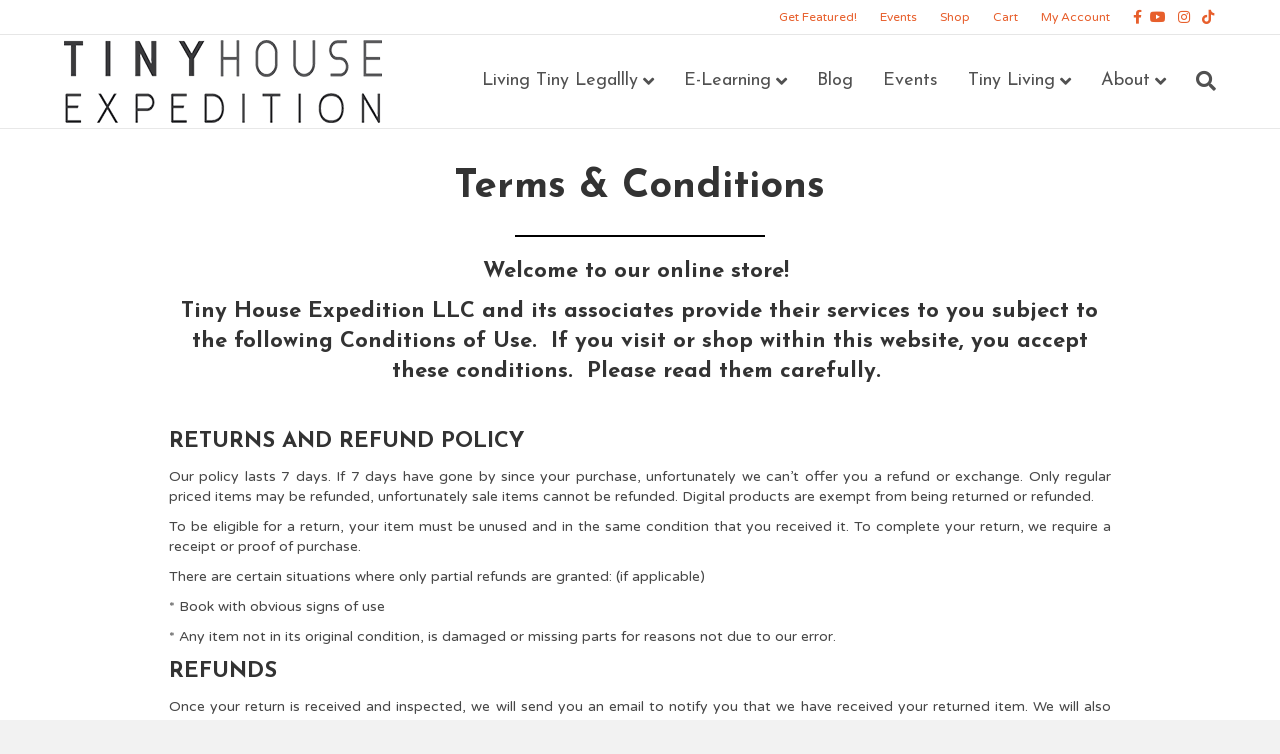

--- FILE ---
content_type: text/html; charset=UTF-8
request_url: https://tinyhouseexpedition.com/terms-conditions/
body_size: 17310
content:
<!DOCTYPE html>
<html lang="en-US">
<head>
<meta charset="UTF-8" />
<meta name='viewport' content='width=device-width, initial-scale=1.0' />
<meta http-equiv='X-UA-Compatible' content='IE=edge' />
<link rel="profile" href="https://gmpg.org/xfn/11" />
<meta name='robots' content='index, follow, max-image-preview:large, max-snippet:-1, max-video-preview:-1' />
	<style>img:is([sizes="auto" i], [sizes^="auto," i]) { contain-intrinsic-size: 3000px 1500px }</style>
	
	<!-- This site is optimized with the Yoast SEO plugin v24.8.1 - https://yoast.com/wordpress/plugins/seo/ -->
	<title>Terms &amp; Conditions - Tiny House Expedition</title>
	<meta name="description" content="&nbsp; Terms &amp; Conditions Welcome to our online store!  Tiny House Expedition LLC and its associates provide their services to you subject to the" />
	<link rel="canonical" href="https://tinyhouseexpedition.com/terms-conditions/" />
	<meta property="og:locale" content="en_US" />
	<meta property="og:type" content="article" />
	<meta property="og:title" content="Terms &amp; Conditions - Tiny House Expedition" />
	<meta property="og:description" content="&nbsp; Terms &amp; Conditions Welcome to our online store!  Tiny House Expedition LLC and its associates provide their services to you subject to the" />
	<meta property="og:url" content="https://tinyhouseexpedition.com/terms-conditions/" />
	<meta property="og:site_name" content="Tiny House Expedition" />
	<meta property="article:modified_time" content="2019-06-13T00:18:45+00:00" />
	<meta name="twitter:card" content="summary_large_image" />
	<meta name="twitter:label1" content="Est. reading time" />
	<meta name="twitter:data1" content="9 minutes" />
	<script type="application/ld+json" class="yoast-schema-graph">{"@context":"https://schema.org","@graph":[{"@type":"WebPage","@id":"https://tinyhouseexpedition.com/terms-conditions/","url":"https://tinyhouseexpedition.com/terms-conditions/","name":"Terms & Conditions - Tiny House Expedition","isPartOf":{"@id":"https://tinyhouseexpedition.com/#website"},"datePublished":"2019-05-22T22:40:08+00:00","dateModified":"2019-06-13T00:18:45+00:00","description":"&nbsp; Terms &amp; Conditions Welcome to our online store!  Tiny House Expedition LLC and its associates provide their services to you subject to the","breadcrumb":{"@id":"https://tinyhouseexpedition.com/terms-conditions/#breadcrumb"},"inLanguage":"en-US","potentialAction":[{"@type":"ReadAction","target":["https://tinyhouseexpedition.com/terms-conditions/"]}]},{"@type":"BreadcrumbList","@id":"https://tinyhouseexpedition.com/terms-conditions/#breadcrumb","itemListElement":[{"@type":"ListItem","position":1,"name":"Home","item":"https://tinyhouseexpedition.com/"},{"@type":"ListItem","position":2,"name":"Terms &#038; Conditions"}]},{"@type":"WebSite","@id":"https://tinyhouseexpedition.com/#website","url":"https://tinyhouseexpedition.com/","name":"Tiny House Expedition","description":"A Journey With A Purpose","publisher":{"@id":"https://tinyhouseexpedition.com/#organization"},"potentialAction":[{"@type":"SearchAction","target":{"@type":"EntryPoint","urlTemplate":"https://tinyhouseexpedition.com/?s={search_term_string}"},"query-input":{"@type":"PropertyValueSpecification","valueRequired":true,"valueName":"search_term_string"}}],"inLanguage":"en-US"},{"@type":"Organization","@id":"https://tinyhouseexpedition.com/#organization","name":"Tiny House Expedition","url":"https://tinyhouseexpedition.com/","logo":{"@type":"ImageObject","inLanguage":"en-US","@id":"https://tinyhouseexpedition.com/#/schema/logo/image/","url":"https://tinyhouseexpedition.com/wp-content/uploads/2018/10/Text-Logo-33.png","contentUrl":"https://tinyhouseexpedition.com/wp-content/uploads/2018/10/Text-Logo-33.png","width":318,"height":83,"caption":"Tiny House Expedition"},"image":{"@id":"https://tinyhouseexpedition.com/#/schema/logo/image/"}}]}</script>
	<!-- / Yoast SEO plugin. -->


<link rel='dns-prefetch' href='//fonts.googleapis.com' />
<link href='https://fonts.gstatic.com' crossorigin rel='preconnect' />
<link rel="alternate" type="application/rss+xml" title="Tiny House Expedition &raquo; Feed" href="https://tinyhouseexpedition.com/feed/" />
<link rel="alternate" type="application/rss+xml" title="Tiny House Expedition &raquo; Comments Feed" href="https://tinyhouseexpedition.com/comments/feed/" />
<link rel="alternate" type="text/calendar" title="Tiny House Expedition &raquo; iCal Feed" href="https://tinyhouseexpedition.com/events/?ical=1" />
<link rel="preload" href="https://tinyhouseexpedition.com/wp-content/plugins/bb-plugin/fonts/fontawesome/5.15.4/webfonts/fa-solid-900.woff2" as="font" type="font/woff2" crossorigin="anonymous">
<link rel="preload" href="https://tinyhouseexpedition.com/wp-content/plugins/bb-plugin/fonts/fontawesome/5.15.4/webfonts/fa-regular-400.woff2" as="font" type="font/woff2" crossorigin="anonymous">
		<!-- This site uses the Google Analytics by MonsterInsights plugin v9.4.1 - Using Analytics tracking - https://www.monsterinsights.com/ -->
							<script src="//www.googletagmanager.com/gtag/js?id=G-2V1LN8TT96"  data-cfasync="false" data-wpfc-render="false" async></script>
			<script data-cfasync="false" data-wpfc-render="false">
				var mi_version = '9.4.1';
				var mi_track_user = true;
				var mi_no_track_reason = '';
								var MonsterInsightsDefaultLocations = {"page_location":"https:\/\/tinyhouseexpedition.com\/terms-conditions\/"};
				if ( typeof MonsterInsightsPrivacyGuardFilter === 'function' ) {
					var MonsterInsightsLocations = (typeof MonsterInsightsExcludeQuery === 'object') ? MonsterInsightsPrivacyGuardFilter( MonsterInsightsExcludeQuery ) : MonsterInsightsPrivacyGuardFilter( MonsterInsightsDefaultLocations );
				} else {
					var MonsterInsightsLocations = (typeof MonsterInsightsExcludeQuery === 'object') ? MonsterInsightsExcludeQuery : MonsterInsightsDefaultLocations;
				}

								var disableStrs = [
										'ga-disable-G-2V1LN8TT96',
									];

				/* Function to detect opted out users */
				function __gtagTrackerIsOptedOut() {
					for (var index = 0; index < disableStrs.length; index++) {
						if (document.cookie.indexOf(disableStrs[index] + '=true') > -1) {
							return true;
						}
					}

					return false;
				}

				/* Disable tracking if the opt-out cookie exists. */
				if (__gtagTrackerIsOptedOut()) {
					for (var index = 0; index < disableStrs.length; index++) {
						window[disableStrs[index]] = true;
					}
				}

				/* Opt-out function */
				function __gtagTrackerOptout() {
					for (var index = 0; index < disableStrs.length; index++) {
						document.cookie = disableStrs[index] + '=true; expires=Thu, 31 Dec 2099 23:59:59 UTC; path=/';
						window[disableStrs[index]] = true;
					}
				}

				if ('undefined' === typeof gaOptout) {
					function gaOptout() {
						__gtagTrackerOptout();
					}
				}
								window.dataLayer = window.dataLayer || [];

				window.MonsterInsightsDualTracker = {
					helpers: {},
					trackers: {},
				};
				if (mi_track_user) {
					function __gtagDataLayer() {
						dataLayer.push(arguments);
					}

					function __gtagTracker(type, name, parameters) {
						if (!parameters) {
							parameters = {};
						}

						if (parameters.send_to) {
							__gtagDataLayer.apply(null, arguments);
							return;
						}

						if (type === 'event') {
														parameters.send_to = monsterinsights_frontend.v4_id;
							var hookName = name;
							if (typeof parameters['event_category'] !== 'undefined') {
								hookName = parameters['event_category'] + ':' + name;
							}

							if (typeof MonsterInsightsDualTracker.trackers[hookName] !== 'undefined') {
								MonsterInsightsDualTracker.trackers[hookName](parameters);
							} else {
								__gtagDataLayer('event', name, parameters);
							}
							
						} else {
							__gtagDataLayer.apply(null, arguments);
						}
					}

					__gtagTracker('js', new Date());
					__gtagTracker('set', {
						'developer_id.dZGIzZG': true,
											});
					if ( MonsterInsightsLocations.page_location ) {
						__gtagTracker('set', MonsterInsightsLocations);
					}
										__gtagTracker('config', 'G-2V1LN8TT96', {"forceSSL":"true","link_attribution":"true"} );
															window.gtag = __gtagTracker;										(function () {
						/* https://developers.google.com/analytics/devguides/collection/analyticsjs/ */
						/* ga and __gaTracker compatibility shim. */
						var noopfn = function () {
							return null;
						};
						var newtracker = function () {
							return new Tracker();
						};
						var Tracker = function () {
							return null;
						};
						var p = Tracker.prototype;
						p.get = noopfn;
						p.set = noopfn;
						p.send = function () {
							var args = Array.prototype.slice.call(arguments);
							args.unshift('send');
							__gaTracker.apply(null, args);
						};
						var __gaTracker = function () {
							var len = arguments.length;
							if (len === 0) {
								return;
							}
							var f = arguments[len - 1];
							if (typeof f !== 'object' || f === null || typeof f.hitCallback !== 'function') {
								if ('send' === arguments[0]) {
									var hitConverted, hitObject = false, action;
									if ('event' === arguments[1]) {
										if ('undefined' !== typeof arguments[3]) {
											hitObject = {
												'eventAction': arguments[3],
												'eventCategory': arguments[2],
												'eventLabel': arguments[4],
												'value': arguments[5] ? arguments[5] : 1,
											}
										}
									}
									if ('pageview' === arguments[1]) {
										if ('undefined' !== typeof arguments[2]) {
											hitObject = {
												'eventAction': 'page_view',
												'page_path': arguments[2],
											}
										}
									}
									if (typeof arguments[2] === 'object') {
										hitObject = arguments[2];
									}
									if (typeof arguments[5] === 'object') {
										Object.assign(hitObject, arguments[5]);
									}
									if ('undefined' !== typeof arguments[1].hitType) {
										hitObject = arguments[1];
										if ('pageview' === hitObject.hitType) {
											hitObject.eventAction = 'page_view';
										}
									}
									if (hitObject) {
										action = 'timing' === arguments[1].hitType ? 'timing_complete' : hitObject.eventAction;
										hitConverted = mapArgs(hitObject);
										__gtagTracker('event', action, hitConverted);
									}
								}
								return;
							}

							function mapArgs(args) {
								var arg, hit = {};
								var gaMap = {
									'eventCategory': 'event_category',
									'eventAction': 'event_action',
									'eventLabel': 'event_label',
									'eventValue': 'event_value',
									'nonInteraction': 'non_interaction',
									'timingCategory': 'event_category',
									'timingVar': 'name',
									'timingValue': 'value',
									'timingLabel': 'event_label',
									'page': 'page_path',
									'location': 'page_location',
									'title': 'page_title',
									'referrer' : 'page_referrer',
								};
								for (arg in args) {
																		if (!(!args.hasOwnProperty(arg) || !gaMap.hasOwnProperty(arg))) {
										hit[gaMap[arg]] = args[arg];
									} else {
										hit[arg] = args[arg];
									}
								}
								return hit;
							}

							try {
								f.hitCallback();
							} catch (ex) {
							}
						};
						__gaTracker.create = newtracker;
						__gaTracker.getByName = newtracker;
						__gaTracker.getAll = function () {
							return [];
						};
						__gaTracker.remove = noopfn;
						__gaTracker.loaded = true;
						window['__gaTracker'] = __gaTracker;
					})();
									} else {
										console.log("");
					(function () {
						function __gtagTracker() {
							return null;
						}

						window['__gtagTracker'] = __gtagTracker;
						window['gtag'] = __gtagTracker;
					})();
									}
			</script>
				<!-- / Google Analytics by MonsterInsights -->
		<script>
window._wpemojiSettings = {"baseUrl":"https:\/\/s.w.org\/images\/core\/emoji\/15.0.3\/72x72\/","ext":".png","svgUrl":"https:\/\/s.w.org\/images\/core\/emoji\/15.0.3\/svg\/","svgExt":".svg","source":{"concatemoji":"https:\/\/tinyhouseexpedition.com\/wp-includes\/js\/wp-emoji-release.min.js?ver=6.7.2"}};
/*! This file is auto-generated */
!function(i,n){var o,s,e;function c(e){try{var t={supportTests:e,timestamp:(new Date).valueOf()};sessionStorage.setItem(o,JSON.stringify(t))}catch(e){}}function p(e,t,n){e.clearRect(0,0,e.canvas.width,e.canvas.height),e.fillText(t,0,0);var t=new Uint32Array(e.getImageData(0,0,e.canvas.width,e.canvas.height).data),r=(e.clearRect(0,0,e.canvas.width,e.canvas.height),e.fillText(n,0,0),new Uint32Array(e.getImageData(0,0,e.canvas.width,e.canvas.height).data));return t.every(function(e,t){return e===r[t]})}function u(e,t,n){switch(t){case"flag":return n(e,"\ud83c\udff3\ufe0f\u200d\u26a7\ufe0f","\ud83c\udff3\ufe0f\u200b\u26a7\ufe0f")?!1:!n(e,"\ud83c\uddfa\ud83c\uddf3","\ud83c\uddfa\u200b\ud83c\uddf3")&&!n(e,"\ud83c\udff4\udb40\udc67\udb40\udc62\udb40\udc65\udb40\udc6e\udb40\udc67\udb40\udc7f","\ud83c\udff4\u200b\udb40\udc67\u200b\udb40\udc62\u200b\udb40\udc65\u200b\udb40\udc6e\u200b\udb40\udc67\u200b\udb40\udc7f");case"emoji":return!n(e,"\ud83d\udc26\u200d\u2b1b","\ud83d\udc26\u200b\u2b1b")}return!1}function f(e,t,n){var r="undefined"!=typeof WorkerGlobalScope&&self instanceof WorkerGlobalScope?new OffscreenCanvas(300,150):i.createElement("canvas"),a=r.getContext("2d",{willReadFrequently:!0}),o=(a.textBaseline="top",a.font="600 32px Arial",{});return e.forEach(function(e){o[e]=t(a,e,n)}),o}function t(e){var t=i.createElement("script");t.src=e,t.defer=!0,i.head.appendChild(t)}"undefined"!=typeof Promise&&(o="wpEmojiSettingsSupports",s=["flag","emoji"],n.supports={everything:!0,everythingExceptFlag:!0},e=new Promise(function(e){i.addEventListener("DOMContentLoaded",e,{once:!0})}),new Promise(function(t){var n=function(){try{var e=JSON.parse(sessionStorage.getItem(o));if("object"==typeof e&&"number"==typeof e.timestamp&&(new Date).valueOf()<e.timestamp+604800&&"object"==typeof e.supportTests)return e.supportTests}catch(e){}return null}();if(!n){if("undefined"!=typeof Worker&&"undefined"!=typeof OffscreenCanvas&&"undefined"!=typeof URL&&URL.createObjectURL&&"undefined"!=typeof Blob)try{var e="postMessage("+f.toString()+"("+[JSON.stringify(s),u.toString(),p.toString()].join(",")+"));",r=new Blob([e],{type:"text/javascript"}),a=new Worker(URL.createObjectURL(r),{name:"wpTestEmojiSupports"});return void(a.onmessage=function(e){c(n=e.data),a.terminate(),t(n)})}catch(e){}c(n=f(s,u,p))}t(n)}).then(function(e){for(var t in e)n.supports[t]=e[t],n.supports.everything=n.supports.everything&&n.supports[t],"flag"!==t&&(n.supports.everythingExceptFlag=n.supports.everythingExceptFlag&&n.supports[t]);n.supports.everythingExceptFlag=n.supports.everythingExceptFlag&&!n.supports.flag,n.DOMReady=!1,n.readyCallback=function(){n.DOMReady=!0}}).then(function(){return e}).then(function(){var e;n.supports.everything||(n.readyCallback(),(e=n.source||{}).concatemoji?t(e.concatemoji):e.wpemoji&&e.twemoji&&(t(e.twemoji),t(e.wpemoji)))}))}((window,document),window._wpemojiSettings);
</script>
<link rel='stylesheet' id='sbi_styles-css' href='https://tinyhouseexpedition.com/wp-content/plugins/instagram-feed/css/sbi-styles.min.css?ver=6.8.0' media='all' />
<style id='wp-emoji-styles-inline-css'>

	img.wp-smiley, img.emoji {
		display: inline !important;
		border: none !important;
		box-shadow: none !important;
		height: 1em !important;
		width: 1em !important;
		margin: 0 0.07em !important;
		vertical-align: -0.1em !important;
		background: none !important;
		padding: 0 !important;
	}
</style>
<link rel='stylesheet' id='fl-builder-layout-3470-css' href='https://tinyhouseexpedition.com/wp-content/uploads/bb-plugin/cache/3470-layout.css?ver=bc16c08d47d96b3bb49b2be8f83a6a74' media='all' />
<link rel='stylesheet' id='woocommerce-layout-css' href='https://tinyhouseexpedition.com/wp-content/plugins/woocommerce/assets/css/woocommerce-layout.css?ver=9.8.1' media='all' />
<link rel='stylesheet' id='woocommerce-smallscreen-css' href='https://tinyhouseexpedition.com/wp-content/plugins/woocommerce/assets/css/woocommerce-smallscreen.css?ver=9.8.1' media='only screen and (max-width: 767px)' />
<link rel='stylesheet' id='woocommerce-general-css' href='https://tinyhouseexpedition.com/wp-content/plugins/woocommerce/assets/css/woocommerce.css?ver=9.8.1' media='all' />
<style id='woocommerce-inline-inline-css'>
.woocommerce form .form-row .required { visibility: visible; }
</style>
<link rel='stylesheet' id='learndash_quiz_front_css-css' href='//tinyhouseexpedition.com/wp-content/plugins/sfwd-lms/themes/legacy/templates/learndash_quiz_front.min.css?ver=4.12.1' media='all' />
<link rel='stylesheet' id='learndash_style-css' href='//tinyhouseexpedition.com/wp-content/plugins/sfwd-lms/assets/css/style.min.css?ver=4.12.1' media='all' />
<link rel='stylesheet' id='sfwd_front_css-css' href='//tinyhouseexpedition.com/wp-content/plugins/sfwd-lms/assets/css/front.min.css?ver=4.12.1' media='all' />
<link rel='stylesheet' id='jquery-dropdown-css-css' href='//tinyhouseexpedition.com/wp-content/plugins/sfwd-lms/assets/css/jquery.dropdown.min.css?ver=4.12.1' media='all' />
<link rel='stylesheet' id='learndash_pager_css-css' href='//tinyhouseexpedition.com/wp-content/plugins/sfwd-lms/themes/legacy/templates/learndash_pager.min.css?ver=4.12.1' media='all' />
<link rel='stylesheet' id='learndash_template_style_css-css' href='//tinyhouseexpedition.com/wp-content/plugins/sfwd-lms/themes/legacy/templates/learndash_template_style.min.css?ver=4.12.1' media='all' />
<link rel='stylesheet' id='learndash_lesson_video-css' href='//tinyhouseexpedition.com/wp-content/plugins/sfwd-lms/themes/legacy/templates/learndash_lesson_video.min.css?ver=4.12.1' media='all' />
<link rel='stylesheet' id='font-awesome-5-css' href='https://tinyhouseexpedition.com/wp-content/plugins/bb-plugin/fonts/fontawesome/5.15.4/css/all.min.css?ver=2.9.3' media='all' />
<link rel='stylesheet' id='fl-builder-layout-bundle-3dbd3804104aaa92192ca0e295441072-css' href='https://tinyhouseexpedition.com/wp-content/uploads/bb-plugin/cache/3dbd3804104aaa92192ca0e295441072-layout-bundle.css?ver=2.9.3-1.5.1.1' media='all' />
<link rel='stylesheet' id='brands-styles-css' href='https://tinyhouseexpedition.com/wp-content/plugins/woocommerce/assets/css/brands.css?ver=9.8.1' media='all' />
<link rel='stylesheet' id='jquery-magnificpopup-css' href='https://tinyhouseexpedition.com/wp-content/plugins/bb-plugin/css/jquery.magnificpopup.min.css?ver=2.9.3' media='all' />
<link rel='stylesheet' id='base-css' href='https://tinyhouseexpedition.com/wp-content/themes/bb-theme/css/base.min.css?ver=1.7.18' media='all' />
<link rel='stylesheet' id='fl-automator-skin-css' href='https://tinyhouseexpedition.com/wp-content/uploads/bb-theme/skin-6849f3e993c3b.css?ver=1.7.18' media='all' />
<link rel='stylesheet' id='fl-child-theme-css' href='https://tinyhouseexpedition.com/wp-content/themes/bb-theme-child/style.css?ver=6.7.2' media='all' />
<link rel='stylesheet' id='pp-animate-css' href='https://tinyhouseexpedition.com/wp-content/plugins/bbpowerpack/assets/css/animate.min.css?ver=3.5.1' media='all' />
<link rel='stylesheet' id='fl-builder-google-fonts-63cd2ae4b01f4b423a202d42ea0fb804-css' href='//fonts.googleapis.com/css?family=Varela+Round%3A300%2C400%2C700%7CJosefin+Sans%3A700%2C400&#038;ver=6.7.2' media='all' />
<script src="https://tinyhouseexpedition.com/wp-content/plugins/google-analytics-for-wordpress/assets/js/frontend-gtag.min.js?ver=9.4.1" id="monsterinsights-frontend-script-js" async data-wp-strategy="async"></script>
<script data-cfasync="false" data-wpfc-render="false" id='monsterinsights-frontend-script-js-extra'>var monsterinsights_frontend = {"js_events_tracking":"true","download_extensions":"doc,pdf,ppt,zip,xls,docx,pptx,xlsx","inbound_paths":"[{\"path\":\"\\\/go\\\/\",\"label\":\"affiliate\"},{\"path\":\"\\\/recommend\\\/\",\"label\":\"affiliate\"}]","home_url":"https:\/\/tinyhouseexpedition.com","hash_tracking":"false","v4_id":"G-2V1LN8TT96"};</script>
<script src="https://tinyhouseexpedition.com/wp-includes/js/jquery/jquery.min.js?ver=3.7.1" id="jquery-core-js"></script>
<script src="https://tinyhouseexpedition.com/wp-includes/js/jquery/jquery-migrate.min.js?ver=3.4.1" id="jquery-migrate-js"></script>
<script src="https://tinyhouseexpedition.com/wp-content/plugins/woocommerce/assets/js/jquery-blockui/jquery.blockUI.min.js?ver=2.7.0-wc.9.8.1" id="jquery-blockui-js" defer data-wp-strategy="defer"></script>
<script id="wc-add-to-cart-js-extra">
var wc_add_to_cart_params = {"ajax_url":"\/wp-admin\/admin-ajax.php","wc_ajax_url":"\/?wc-ajax=%%endpoint%%","i18n_view_cart":"View cart","cart_url":"https:\/\/tinyhouseexpedition.com\/shop\/cart\/","is_cart":"","cart_redirect_after_add":"no"};
</script>
<script src="https://tinyhouseexpedition.com/wp-content/plugins/woocommerce/assets/js/frontend/add-to-cart.min.js?ver=9.8.1" id="wc-add-to-cart-js" defer data-wp-strategy="defer"></script>
<script src="https://tinyhouseexpedition.com/wp-content/plugins/woocommerce/assets/js/js-cookie/js.cookie.min.js?ver=2.1.4-wc.9.8.1" id="js-cookie-js" defer data-wp-strategy="defer"></script>
<script id="woocommerce-js-extra">
var woocommerce_params = {"ajax_url":"\/wp-admin\/admin-ajax.php","wc_ajax_url":"\/?wc-ajax=%%endpoint%%","i18n_password_show":"Show password","i18n_password_hide":"Hide password"};
</script>
<script src="https://tinyhouseexpedition.com/wp-content/plugins/woocommerce/assets/js/frontend/woocommerce.min.js?ver=9.8.1" id="woocommerce-js" defer data-wp-strategy="defer"></script>
<link rel="https://api.w.org/" href="https://tinyhouseexpedition.com/wp-json/" /><link rel="alternate" title="JSON" type="application/json" href="https://tinyhouseexpedition.com/wp-json/wp/v2/pages/3470" /><link rel="EditURI" type="application/rsd+xml" title="RSD" href="https://tinyhouseexpedition.com/xmlrpc.php?rsd" />
<meta name="generator" content="WordPress 6.7.2" />
<meta name="generator" content="WooCommerce 9.8.1" />
<link rel='shortlink' href='https://tinyhouseexpedition.com/?p=3470' />
<link rel="alternate" title="oEmbed (JSON)" type="application/json+oembed" href="https://tinyhouseexpedition.com/wp-json/oembed/1.0/embed?url=https%3A%2F%2Ftinyhouseexpedition.com%2Fterms-conditions%2F" />
<link rel="alternate" title="oEmbed (XML)" type="text/xml+oembed" href="https://tinyhouseexpedition.com/wp-json/oembed/1.0/embed?url=https%3A%2F%2Ftinyhouseexpedition.com%2Fterms-conditions%2F&#038;format=xml" />
		<script>
			var bb_powerpack = {
				version: '2.40.1.3',
				getAjaxUrl: function() { return atob( 'aHR0cHM6Ly90aW55aG91c2VleHBlZGl0aW9uLmNvbS93cC1hZG1pbi9hZG1pbi1hamF4LnBocA==' ); },
				callback: function() {},
				search_term: '',
				current_page: 'https://tinyhouseexpedition.com/terms-conditions/',
				conditionals: {
					is_front_page: false,
					is_home: false,
					is_archive: false,
					is_tax: false,
										is_author: false,
					current_author: false,
					is_search: false,
									}
			};
		</script>
		<meta name="tec-api-version" content="v1"><meta name="tec-api-origin" content="https://tinyhouseexpedition.com"><link rel="alternate" href="https://tinyhouseexpedition.com/wp-json/tribe/events/v1/" />	<noscript><style>.woocommerce-product-gallery{ opacity: 1 !important; }</style></noscript>
	<link rel="icon" href="https://tinyhouseexpedition.com/wp-content/uploads/2018/09/cropped-Tiny_House_Expedition_Logo2-32x32.png" sizes="32x32" />
<link rel="icon" href="https://tinyhouseexpedition.com/wp-content/uploads/2018/09/cropped-Tiny_House_Expedition_Logo2-192x192.png" sizes="192x192" />
<link rel="apple-touch-icon" href="https://tinyhouseexpedition.com/wp-content/uploads/2018/09/cropped-Tiny_House_Expedition_Logo2-180x180.png" />
<meta name="msapplication-TileImage" content="https://tinyhouseexpedition.com/wp-content/uploads/2018/09/cropped-Tiny_House_Expedition_Logo2-270x270.png" />
</head>
<body class="page-template-default page page-id-3470 theme-bb-theme fl-builder fl-builder-2-9-3 fl-themer-1-5-1-1 fl-theme-1-7-18 fl-no-js woocommerce-no-js tribe-no-js fl-theme-builder-footer fl-theme-builder-footer-main-footer fl-framework-base fl-preset-default fl-full-width fl-nav-mobile-offcanvas fl-offcanvas-overlay-left fl-shrink fl-footer-effect fl-scroll-to-top fl-search-active fl-submenu-indicator" itemscope="itemscope" itemtype="https://schema.org/WebPage">
<!-- Global site tag (gtag.js) - Google Analytics -->
<script async src="https://www.googletagmanager.com/gtag/js?id=UA-56622516-1"></script>
<script>
  window.dataLayer = window.dataLayer || [];
  function gtag(){dataLayer.push(arguments);}
  gtag('js', new Date());

  gtag('config', 'UA-56622516-1');
</script>
<a aria-label="Skip to content" class="fl-screen-reader-text" href="#fl-main-content">Skip to content</a><div class="fl-page">
	<div class="fl-page-bar">
	<div class="fl-page-bar-container container">
		<div class="fl-page-bar-row row">
			<div class="col-sm-6 col-md-6 text-left clearfix"><div class="fl-page-bar-text fl-page-bar-text-1"></div></div>			<div class="col-sm-6 col-md-6 text-right clearfix">		<nav class="top-bar-nav" aria-label="Top Bar Menu" itemscope="itemscope" itemtype="https://schema.org/SiteNavigationElement" role="navigation">
			<ul id="menu-top-bar-menu" class="fl-page-bar-nav nav navbar-nav menu"><li id="menu-item-9749" class="menu-item menu-item-type-post_type menu-item-object-page menu-item-9749 nav-item"><a href="https://tinyhouseexpedition.com/get-featured/" class="nav-link">Get Featured!</a></li>
<li id="menu-item-1251" class="menu-item menu-item-type-post_type menu-item-object-page menu-item-1251 nav-item"><a href="https://tinyhouseexpedition.com/events/" class="nav-link">Events</a></li>
<li id="menu-item-1178" class="menu-item menu-item-type-post_type menu-item-object-page menu-item-1178 nav-item"><a href="https://tinyhouseexpedition.com/shop/" class="nav-link">Shop</a></li>
<li id="menu-item-1177" class="menu-item menu-item-type-post_type menu-item-object-page menu-item-1177 nav-item"><a href="https://tinyhouseexpedition.com/shop/cart/" class="nav-link">Cart</a></li>
<li id="menu-item-3289" class="menu-item menu-item-type-post_type menu-item-object-page menu-item-3289 nav-item"><a href="https://tinyhouseexpedition.com/shop/my-account/" class="nav-link">My Account</a></li>
</ul></nav>	<div class="fl-social-icons">
	<a href="https://www.facebook.com/TinyHouseExpedition" target="_self" rel="noopener noreferrer"><span class="sr-only">Facebook</span><i aria-hidden="true" class="fab fa-facebook-f mono"></i></a><a href="https://www.youtube.com/channel/UCmpHOZ6GqCvcWyPX3svgz-g" target="_self" rel="noopener noreferrer"><span class="sr-only">Youtube</span><i aria-hidden="true" class="fab fa-youtube mono"></i></a><a href="https://www.instagram.com/tiny_house_expedition/" target="_self" rel="noopener noreferrer"><span class="sr-only">Instagram</span><i aria-hidden="true" class="fab fa-instagram mono"></i></a><a href="https://www.tiktok.com/@tiny_house_expedition" target="_self" rel="noopener noreferrer"><span class="sr-only">Tiktok</span><i aria-hidden="true" class="fab fa-tiktok mono"></i></a></div>
</div>		</div>
	</div>
</div><!-- .fl-page-bar -->
<header class="fl-page-header fl-page-header-primary fl-page-nav-right fl-page-nav-toggle-icon fl-page-nav-toggle-visible-mobile" itemscope="itemscope" itemtype="https://schema.org/WPHeader"  role="banner">
	<div class="fl-page-header-wrap">
		<div class="fl-page-header-container container">
			<div class="fl-page-header-row row">
				<div class="col-sm-12 col-md-4 fl-page-header-logo-col">
					<div class="fl-page-header-logo" itemscope="itemscope" itemtype="https://schema.org/Organization">
						<a href="https://tinyhouseexpedition.com/" itemprop="url"><img class="fl-logo-img" loading="false" data-no-lazy="1"   itemscope itemtype="https://schema.org/ImageObject" src="https://tinyhouseexpedition.com/wp-content/uploads/2018/10/Text-Logo-33.png" data-retina="" title="" width="318" data-width="318" height="83" data-height="83" alt="Tiny House Expedition" /><meta itemprop="name" content="Tiny House Expedition" /></a>
											</div>
				</div>
				<div class="col-sm-12 col-md-8 fl-page-nav-col">
					<div class="fl-page-nav-wrap">
						<nav class="fl-page-nav fl-nav navbar navbar-default navbar-expand-md" aria-label="Header Menu" itemscope="itemscope" itemtype="https://schema.org/SiteNavigationElement" role="navigation">
							<button type="button" class="navbar-toggle navbar-toggler" data-toggle="collapse" data-target=".fl-page-nav-collapse">
								<span><i class="fas fa-bars" aria-hidden="true"></i><span class="sr-only">Menu</span></span>
							</button>
							<div class="fl-page-nav-collapse collapse navbar-collapse">
								<ul id="menu-2025-main-menu" class="nav navbar-nav navbar-right menu fl-theme-menu"><li id="menu-item-18760" class="menu-item menu-item-type-custom menu-item-object-custom menu-item-has-children menu-item-18760 nav-item"><a href="#" class="nav-link">Living Tiny Legallly</a><div class="fl-submenu-icon-wrap"><span class="fl-submenu-toggle-icon"></span></div>
<ul class="sub-menu">
	<li id="menu-item-18761" class="menu-item menu-item-type-post_type menu-item-object-page menu-item-18761 nav-item"><a href="https://tinyhouseexpedition.com/living-tiny-legally/" class="nav-link">Living Tiny Legally Docu-Series</a></li>
	<li id="menu-item-18762" class="menu-item menu-item-type-post_type menu-item-object-page menu-item-18762 nav-item"><a href="https://tinyhouseexpedition.com/tiny-house-advocacy-news/" class="nav-link">Tiny House Advocacy News</a></li>
</ul>
</li>
<li id="menu-item-18763" class="menu-item menu-item-type-post_type menu-item-object-page menu-item-has-children menu-item-18763 nav-item"><a href="https://tinyhouseexpedition.com/e-learning/" class="nav-link">E-Learning</a><div class="fl-submenu-icon-wrap"><span class="fl-submenu-toggle-icon"></span></div>
<ul class="sub-menu">
	<li id="menu-item-18764" class="menu-item menu-item-type-post_type menu-item-object-sfwd-courses menu-item-18764 nav-item"><a href="https://tinyhouseexpedition.com/courses/tiny-house-rich-lifestyle-planning-workshop/" class="nav-link">E-Course: Tiny House, Rich Lifestyle Planning Workshop</a></li>
	<li id="menu-item-18765" class="menu-item menu-item-type-post_type menu-item-object-sfwd-courses menu-item-18765 nav-item"><a href="https://tinyhouseexpedition.com/courses/thowtravel/" class="nav-link">E-Course: How-To Travel with a Tiny House on Wheels</a></li>
</ul>
</li>
<li id="menu-item-18767" class="menu-item menu-item-type-post_type menu-item-object-page menu-item-18767 nav-item"><a href="https://tinyhouseexpedition.com/blog/" class="nav-link">Blog</a></li>
<li id="menu-item-18778" class="menu-item menu-item-type-post_type menu-item-object-page menu-item-18778 nav-item"><a href="https://tinyhouseexpedition.com/events/" class="nav-link">Events</a></li>
<li id="menu-item-18768" class="menu-item menu-item-type-custom menu-item-object-custom menu-item-has-children menu-item-18768 nav-item"><a href="#" class="nav-link">Tiny Living</a><div class="fl-submenu-icon-wrap"><span class="fl-submenu-toggle-icon"></span></div>
<ul class="sub-menu">
	<li id="menu-item-18769" class="menu-item menu-item-type-post_type menu-item-object-page menu-item-18769 nav-item"><a href="https://tinyhouseexpedition.com/resource-directory/" class="nav-link">Resource Directory</a></li>
	<li id="menu-item-18770" class="menu-item menu-item-type-post_type menu-item-object-page menu-item-18770 nav-item"><a href="https://tinyhouseexpedition.com/explore-tiny-homes/" class="nav-link">Explore Tiny Homes</a></li>
	<li id="menu-item-18771" class="menu-item menu-item-type-post_type menu-item-object-page menu-item-18771 nav-item"><a href="https://tinyhouseexpedition.com/diy-tiny-homes/" class="nav-link">DIY Tiny Homes</a></li>
	<li id="menu-item-18772" class="menu-item menu-item-type-post_type menu-item-object-page menu-item-18772 nav-item"><a href="https://tinyhouseexpedition.com/tiny-home-communities/" class="nav-link">Tiny Home Communities &#038; THOW Parking</a></li>
</ul>
</li>
<li id="menu-item-18773" class="menu-item menu-item-type-custom menu-item-object-custom menu-item-has-children menu-item-18773 nav-item"><a href="#" class="nav-link">About</a><div class="fl-submenu-icon-wrap"><span class="fl-submenu-toggle-icon"></span></div>
<ul class="sub-menu">
	<li id="menu-item-18774" class="menu-item menu-item-type-post_type menu-item-object-page menu-item-18774 nav-item"><a href="https://tinyhouseexpedition.com/about-us/" class="nav-link">About Us</a></li>
	<li id="menu-item-18775" class="menu-item menu-item-type-post_type menu-item-object-page menu-item-18775 nav-item"><a href="https://tinyhouseexpedition.com/contact-us/" class="nav-link">Contact Us</a></li>
</ul>
</li>
</ul><div class="fl-page-nav-search">
	<a href="#" class="fas fa-search" aria-label="Search" aria-expanded="false" aria-haspopup="true" id='flsearchform'></a>
	<form method="get" role="search" aria-label="Search" action="https://tinyhouseexpedition.com/" title="Type and press Enter to search.">
		<input type="search" class="fl-search-input form-control" name="s" placeholder="Search" value="" aria-labelledby="flsearchform" />
	</form>
</div>
							</div>
						</nav>
					</div>
				</div>
			</div>
		</div>
	</div>
</header><!-- .fl-page-header -->
	<div id="fl-main-content" class="fl-page-content" itemprop="mainContentOfPage" role="main">

		
<div class="fl-content-full container">
	<div class="row">
		<div class="fl-content col-md-12">
			<article class="fl-post post-3470 page type-page status-publish hentry" id="fl-post-3470" itemscope="itemscope" itemtype="https://schema.org/CreativeWork">

			<div class="fl-post-content clearfix" itemprop="text">
		<div class="fl-builder-content fl-builder-content-3470 fl-builder-content-primary fl-builder-global-templates-locked" data-post-id="3470"><div class="fl-row fl-row-full-width fl-row-bg-none fl-node-5ce84eaf6ddf2 fl-row-default-height fl-row-align-center" data-node="5ce84eaf6ddf2">
	<div class="fl-row-content-wrap">
						<div class="fl-row-content fl-row-fixed-width fl-node-content">
		
<div class="fl-col-group fl-node-5ce84eaf70b39" data-node="5ce84eaf70b39">
			<div class="fl-col fl-node-5ce84eaf70cdb fl-col-bg-color fl-col-small" data-node="5ce84eaf70cdb">
	<div class="fl-col-content fl-node-content"></div>
</div>
			<div class="fl-col fl-node-5ce84eaf70d1d fl-col-bg-color" data-node="5ce84eaf70d1d">
	<div class="fl-col-content fl-node-content"><div class="fl-module fl-module-pp-heading fl-node-5cf045a7a0cdd" data-node="5cf045a7a0cdd">
	<div class="fl-module-content fl-node-content">
		<div class="pp-heading-content">
		<div class="pp-heading  pp-center">
		
		<h1 class="heading-title">

			
			<span class="title-text pp-primary-title">Terms & Conditions</span>

			
			
		</h1>

		
		<div class="pp-heading-separator line_only pp-center">
				<span class="pp-separator-line"></span>
				</div>
		
	</div>

			<div class="pp-sub-heading">
			<h4 style="text-align: center;"><strong>Welcome to our online store!  </strong></h4><h4 style="text-align: center;"><strong>Tiny House Expedition LLC and its associates provide their services to you subject to the following Conditions of Use.  If you visit or shop within this website, you accept these conditions.  Please read them carefully. ​</strong></h4><p style="text-align: center;"> </p>		</div>
	
	</div>
	</div>
</div>
<div class="fl-module fl-module-rich-text fl-node-5ce5cf82a71f4" data-node="5ce5cf82a71f4">
	<div class="fl-module-content fl-node-content">
		<div class="fl-rich-text">
	<h4><b>RETURNS AND REFUND POLICY</b></h4>
<p style="text-align: justify;"><span style="font-weight: 400;">Our policy lasts 7 days. If 7 days have gone by since your purchase, unfortunately we can’t offer you a refund or exchange. Only regular priced items may be refunded, unfortunately sale items cannot be refunded. Digital products are exempt from being returned or refunded. </span></p>
<p style="text-align: justify;"><span style="font-weight: 400;">To be eligible for a return, your item must be unused and in the same condition that you received it. To complete your return, we require a receipt or proof of purchase.</span></p>
<p style="text-align: justify;"><span style="font-weight: 400;">There are certain situations where only partial refunds are granted: (if applicable)</span></p>
<p style="text-align: justify;"><span style="font-weight: 400;">* Book with obvious signs of use</span></p>
<p style="text-align: justify;"><span style="font-weight: 400;">* Any item not in its original condition, is damaged or missing parts for reasons not due to our error.</span></p>
<h4></h4>
<h4><strong>REFUNDS</strong></h4>
<p style="text-align: justify;"><span style="font-weight: 400;">Once your return is received and inspected, we will send you an email to notify you that we have received your returned item. We will also notify you of the approval or rejection of your refund.</span></p>
<p style="text-align: justify;"><span style="font-weight: 400;">If you are approved, then your refund will be processed, and a credit will automatically be applied to your credit card or original method of payment, within a 7 days.</span></p>
<h4></h4>
<h4><strong>EXCHANGES</strong></h4>
<p style="text-align: justify;"><span style="font-weight: 400;">We only replace items if they are defective or damaged.  If you need to exchange it for the same item, Please <a href="/contact-us/"><span style="color: #ff6600;">Contact Us</span></a> and reference your order number.</span></p>
<h4></h4>
<h4><strong>SHIPPING</strong></h4>
<p style="text-align: justify;"><span style="font-weight: 400;">To return your product,  </span><span style="font-weight: 400;">Please <a href="/contact-us/"><span style="color: #ff6600;">Contact Us</span></a> and reference your order number.</span></p>
<p style="text-align: justify;"><span style="font-weight: 400;">You will be responsible for paying for your own shipping costs for returning your item. Depending on where you live, the time it may take for your exchanged product to reach you, may vary.</span></p>
<h4></h4>
<h4><b>PRIVACY</b></h4>
<p style="text-align: justify;"><span style="font-weight: 400;">Please review our <a href="/privacy-policy/"><span style="color: #ff6600;">Privacy Policy</span></a>, which also governs your visit to our website, to understand our practices.</span></p>
<h4></h4>
<h4><b>ELECTRONIC COMMUNICATIONS</b></h4>
<p style="text-align: justify;"><span style="font-weight: 400;">When you visit Tiny House Expedition LLC or send e-mails to us, you are communicating with us electronically. You consent to receive communications from us electronically. We will communicate with you by e-mail or by posting notices on this site. You agree that all agreements, notices, disclosures and other communications that we provide to you electronically satisfy any legal requirement that such communications be in writing.</span></p>
<h4></h4>
<h4><b>COPYRIGHT</b></h4>
<p style="text-align: justify;"><span style="font-weight: 400;">All content included on this site, such as text, graphics, logos, button icons, images, audio clips, digital downloads, data compilations, and software, is the property of Tiny House Expedition LLC or its content suppliers and protected by international copyright laws. The compilation of all content on this site is the exclusive property of Tiny House Expedition LLC, with copyright authorship for this collection by Tiny House Expedition LLC, and protected by international copyright laws.</span></p>
<h4></h4>
<h4><b>TRADE MARKS</b></h4>
<p style="text-align: justify;"><span style="font-weight: 400;">Tiny House Expedition LLC trademarks and trade dress may not be used in connection with any product or service that is not Tiny House Expedition LLC, in any manner that is likely to cause confusion among customers, or in any manner that disparages or discredits Tiny House Expedition LLC. All other trademarks not owned by Tiny House Expedition LLC or its subsidiaries that appear on this site are the property of their respective owners, who may or may not be affiliated with, connected to, or sponsored by Tiny House Expedition LLC or its subsidiaries.</span></p>
<h4></h4>
<h4><b>LICENSE AND SITE ACCESS</b></h4>
<p style="text-align: justify;"><span style="font-weight: 400;">Tiny House Expedition LLC grants you a limited license to access and make personal use of this site and not to download (other than page caching) or modify it, or any portion of it, except with express written consent of Tiny House Expedition LLC. This license does not include any resale or commercial use of this site or its contents: any collection and use of any product listings, descriptions, or prices: any derivative use of this site or its contents: any downloading or copying of account information for the benefit of another merchant: or any use of data mining, robots, or similar data gathering and extraction tools. This site or any portion of this site may not be reproduced, duplicated, copied, sold, resold, visited, or otherwise exploited for any commercial purpose without express written consent of Tiny House Expedition LLC. You may not frame or utilize framing techniques to enclose any trademark, logo, or other proprietary information (including images, text, page layout, or form) of Tiny House Expedition LLC and our associates without express written consent. You may not use any meta tags or any other "hidden text" utilizing Tiny House Expedition LLC name or trademarks without the express written consent of Tiny House Expedition LLC. Any unauthorized use terminates the permission or license granted by Tiny House Expedition LLC. You are granted a limited, revocable, and nonexclusive right to create a hyperlink to the home page of Tiny House Expedition LLC so long as the link does not portray Tiny House Expedition LLC, its associates, or their products or services in a false, misleading, derogatory, or otherwise offensive matter. You may not use any Tiny House Expedition LLC logo or other proprietary graphic or trademark as part of the link without express written permission.</span></p>
<h4></h4>
<h4><b>YOUR MEMBERSHIP ACCOUNT</b></h4>
<p style="text-align: justify;"><span style="font-weight: 400;">If you use this site, you are responsible for maintaining the confidentiality of your account and password and for restricting access to your computer, and you agree to accept responsibility for all activities that occur under your account or password. If you are under 18, you may use our website only with involvement of a parent or guardian. Tiny House Expedition LLC and its associates reserve the right to refuse service, terminate accounts, remove or edit content, or cancel orders in their sole discretion.</span></p>
<h4></h4>
<h4><b>REVIEWS, COMMENTS, EMAILS, AND OTHER CONTENT</b></h4>
<p style="text-align: justify;"><span style="font-weight: 400;">Visitors may post reviews, comments, and other content: and submit suggestions, ideas, comments, questions, or other information, so long as the content is not illegal, obscene, threatening, defamatory, invasive of privacy, infringing of intellectual property rights, or otherwise injurious to third parties or objectionable and does not consist of or contain software viruses, political campaigning, commercial solicitation, chain letters, mass mailings, or any form of "spam." You may not use a false e-mail address, impersonate any person or entity, or otherwise mislead as to the origin of a card or other content. Tiny House Expedition LLC reserves the right (but not the obligation) to remove or edit such content, but does not regularly review posted content. If you do post content or submit material, and unless we indicate otherwise, you grant Tiny House Expedition LLC and its associates a nonexclusive, royalty-free, perpetual, irrevocable, and fully sublicensable right to use, reproduce, modify, adapt, publish, translate, create derivative works from, distribute, and display such content throughout the world in any media. You grant Tiny House Expedition LLC and its associates and sublicensees the right to use the name that you submit in connection with such content, if they choose. You represent and warrant that you own or otherwise control all of the rights to the content that you post: that the content is accurate: that use of the content you supply does not violate this policy and will not cause injury to any person or entity: and that you will indemnify Tiny House Expedition LLC or its associates for all claims resulting from content you supply. Tiny House Expedition LLC has the right but not the obligation to monitor and edit or remove any activity or content. Tiny House Expedition LLC takes no responsibility and assumes no liability for any content posted by you or any third party.</span></p>
<h4></h4>
<h4><b>RISK OF LOSS</b></h4>
<p style="text-align: justify;"><span style="font-weight: 400;">All items purchased from Tiny House Expedition LLC are made pursuant to a shipment contract. This basically means that the risk of loss and title for such items pass to you upon our delivery to the carrier.</span></p>
<h4></h4>
<h4><b>PRODUCT DESCRIPTIONS</b></h4>
<p style="text-align: justify;"><span style="font-weight: 400;">Tiny House Expedition LLC and its associates attempt to be as accurate as possible. However, Tiny House Expedition LLC does not warrant that product descriptions or other content of this site is accurate, complete, reliable, current, or error-free. If a product offered by Tiny House Expedition LLC itself is not as described, your sole remedy is to return it in unused condition. </span></p>
<p style="text-align: justify;"><span style="font-weight: 400;">DISCLAIMER OF WARRANTIES AND LIMITATION OF LIABILITY THIS SITE IS PROVIDED BY Tiny House Expedition LLC ON AN "AS IS" AND "AS AVAILABLE" BASIS. TINY HOUSE EXPEDITION LLC MAKES NO REPRESENTATIONS OR WARRANTIES OF ANY KIND, EXPRESS OR IMPLIED, AS TO THE OPERATION OF THIS SITE OR THE INFORMATION, CONTENT, MATERIALS, OR PRODUCTS INCLUDED ON THIS SITE. YOU EXPRESSLY AGREE THAT YOUR USE OF THIS SITE IS AT YOUR SOLE RISK. TO THE FULL EXTENT PERMISSIBLE BY APPLICABLE LAW, TINY HOUSE EXPEDITION LLC DISCLAIMS ALL WARRANTIES, EXPRESS OR IMPLIED, INCLUDING, BUT NOT LIMITED TO, IMPLIED WARRANTIES OF MERCHANTABILITY AND FITNESS FOR A PARTICULAR PURPOSE. TINY HOUSE EXPEDITION LLC DOES NOT WARRANT THAT THIS SITE, ITS SERVERS, OR E-MAIL SENT FROM TINY HOUSE EXPEDITION LLC ARE FREE OF VIRUSES OR OTHER HARMFUL COMPONENTS. TINY HOUSE EXPEDITION LLC WILL NOT BE LIABLE FOR ANY DAMAGES OF ANY KIND ARISING FROM THE USE OF THIS SITE, INCLUDING, BUT NOT LIMITED TO DIRECT, INDIRECT, INCIDENTAL, PUNITIVE, AND CONSEQUENTIAL DAMAGES. CERTAIN STATE LAWS DO NOT ALLOW LIMITATIONS ON IMPLIED WARRANTIES OR THE EXCLUSION OR LIMITATION OF CERTAIN DAMAGES. IF THESE LAWS APPLY TO YOU, SOME OR ALL OF THE ABOVE DISCLAIMERS, EXCLUSIONS, OR LIMITATIONS MAY NOT APPLY TO YOU, AND YOU MIGHT HAVE ADDITIONAL RIGHTS.</span></p>
<h4></h4>
<h4><b>APPLICABLE LAW</b></h4>
<p style="text-align: justify;"><span style="font-weight: 400;">By visiting Tiny House Expedition LLC, you agree that the laws of the state of North Carolina, USA, without regard to principles of conflict of laws, will govern these Conditions of Use and any dispute of any sort that might arise between you and Tiny House Expedition LLC or its associates.</span></p>
<h4></h4>
<h4><b>DISPUTES</b></h4>
<p style="text-align: justify;"><span style="font-weight: 400;">Any dispute relating in any way to your visit to Tiny House Expedition LLC or to products you purchase through Tiny House Expedition LLC shall be submitted to confidential arbitration in North Carolina, USA, except that, to the extent you have in any manner violated or threatened to violate Tiny House Expedition LLC intellectual property rights, Tiny House Expedition LLC may seek injunctive or other appropriate relief in any state or federal court in the state of North Carolina, USA, and you consent to exclusive jurisdiction and venue in such courts. Arbitration under this agreement shall be conducted under the rules then prevailing of the American Arbitration Association. The arbitrators award shall be binding and may be entered as a judgment in any court of competent jurisdiction. To the fullest extent permitted by applicable law, no arbitration under this Agreement shall be joined to an arbitration involving any other party subject to this Agreement, whether through class arbitration proceedings or otherwise.</span></p>
<h4></h4>
<h4><b>SITE POLICIES, MODIFICATION, AND SEVERABILITY</b></h4>
<p style="text-align: justify;"><span style="font-weight: 400;">Please review our other policies, such as our Shipping and Returns policy, posted on this site. These policies also govern your visit to Tiny House Expedition LLC. We reserve the right to make changes to our site, policies, and these Conditions of Use at any time. If any of these conditions shall be deemed invalid, void, or for any reason unenforceable, that condition shall be deemed severable and shall not affect the validity and enforceability of any remaining condition.</span></p>
<h4></h4>
<h4><strong>QUESTIONS:</strong></h4>
<h4 style="text-align: justify;"><strong>For questions regarding our Terms &amp; Conditions of Use, <a href="/privacy-policy/"><span style="color: #ff6600;">Privacy Policy</span></a>, or other policy related material please <span style="color: #ff6600;"><a style="color: #ff6600;" href="/contact-us/">CONTACT US</a>.</span></strong></h4>
<p>&nbsp;</p>
</div>
	</div>
</div>
</div>
</div>
			<div class="fl-col fl-node-5ce84eaf70d5c fl-col-bg-color fl-col-small" data-node="5ce84eaf70d5c">
	<div class="fl-col-content fl-node-content"></div>
</div>
	</div>
		</div>
	</div>
</div>
</div>	</div><!-- .fl-post-content -->
	
</article>

<!-- .fl-post -->
		</div>
	</div>
</div>


	</div><!-- .fl-page-content -->
	<footer class="fl-builder-content fl-builder-content-2021 fl-builder-global-templates-locked" data-post-id="2021" data-type="footer" itemscope="itemscope" itemtype="http://schema.org/WPFooter"><div id="footer" class="fl-row fl-row-full-width fl-row-bg-color fl-node-5c9b1f8271996 fl-row-default-height fl-row-align-center" data-node="5c9b1f8271996">
	<div class="fl-row-content-wrap">
						<div class="fl-row-content fl-row-fixed-width fl-node-content">
		
<div class="fl-col-group fl-node-5c9bbe727710b" data-node="5c9bbe727710b">
			<div class="fl-col fl-node-5c9bbe727733b fl-col-bg-color fl-col-small" data-node="5c9bbe727733b">
	<div class="fl-col-content fl-node-content"><div class="fl-module fl-module-photo fl-node-5c9b20d37e820" data-node="5c9b20d37e820">
	<div class="fl-module-content fl-node-content">
		<div class="fl-photo fl-photo-align-center" itemscope itemtype="https://schema.org/ImageObject">
	<div class="fl-photo-content fl-photo-img-jpg">
				<a href="https://tinyhouseexpedition.com/e-learning/" target="_blank" rel="noopener"  itemprop="url">
				<img loading="lazy" decoding="async" class="fl-photo-img wp-image-2580 size-full" src="https://tinyhouseexpedition.com/wp-content/uploads/2019/04/E-Learning_Ad-e1557525146557.jpg" alt="E-Learning_Ad" itemprop="image" height="701" width="719" title="E-Learning_Ad" srcset="https://tinyhouseexpedition.com/wp-content/uploads/2019/04/E-Learning_Ad-e1557525146557.jpg 719w, https://tinyhouseexpedition.com/wp-content/uploads/2019/04/E-Learning_Ad-e1557525146557-300x292.jpg 300w, https://tinyhouseexpedition.com/wp-content/uploads/2019/04/E-Learning_Ad-e1557525146557-600x585.jpg 600w" sizes="auto, (max-width: 719px) 100vw, 719px" />
				</a>
					</div>
	</div>
	</div>
</div>
</div>
</div>
			<div class="fl-col fl-node-5c9bbe7277379 fl-col-bg-color" data-node="5c9bbe7277379">
	<div class="fl-col-content fl-node-content"><div id="signup" class="fl-module fl-module-widget fl-node-5ca2be978c2d6" data-node="5ca2be978c2d6">
	<div class="fl-module-content fl-node-content">
		<div class="fl-widget">
<div class="widget widget_mc4wp_form_widget"><h2 class="widgettitle">Sign Up for the Mailing List</h2><script>(function() {
	window.mc4wp = window.mc4wp || {
		listeners: [],
		forms: {
			on: function(evt, cb) {
				window.mc4wp.listeners.push(
					{
						event   : evt,
						callback: cb
					}
				);
			}
		}
	}
})();
</script><!-- Mailchimp for WordPress v4.10.2 - https://wordpress.org/plugins/mailchimp-for-wp/ --><form id="mc4wp-form-1" class="mc4wp-form mc4wp-form-1683" method="post" data-id="1683" data-name="Newsletter Mailing List" ><div class="mc4wp-form-fields"><p>
	<input type="email" name="EMAIL" placeholder="Your email address" required />
</p>

<p>
	<input type="submit" value="Sign Up" />
</p>


</div><label style="display: none !important;">Leave this field empty if you're human: <input type="text" name="_mc4wp_honeypot" value="" tabindex="-1" autocomplete="off" /></label><input type="hidden" name="_mc4wp_timestamp" value="1768966294" /><input type="hidden" name="_mc4wp_form_id" value="1683" /><input type="hidden" name="_mc4wp_form_element_id" value="mc4wp-form-1" /><div class="mc4wp-response"></div></form><!-- / Mailchimp for WordPress Plugin --></div></div>
	</div>
</div>
<div class="fl-module fl-module-html fl-node-5cd0bf2743e11" data-node="5cd0bf2743e11">
	<div class="fl-module-content fl-node-content">
		<div class="fl-html">
	<script async src="//pagead2.googlesyndication.com/pagead/js/adsbygoogle.js"></script>
<!-- New Site Banner 468x60 -->
<ins class="adsbygoogle"
     style="display:inline-block;width:468px;height:60px"
     data-ad-client="ca-pub-3293978305490465"
     data-ad-slot="6273526160"></ins>
<script>
(adsbygoogle = window.adsbygoogle || []).push({});
</script></div>
	</div>
</div>
</div>
</div>
			<div class="fl-col fl-node-5c9bbe72773b5 fl-col-bg-color fl-col-small" data-node="5c9bbe72773b5">
	<div class="fl-col-content fl-node-content"><div class="fl-module fl-module-photo fl-node-5ca68b892acdb" data-node="5ca68b892acdb">
	<div class="fl-module-content fl-node-content">
		<div class="fl-photo fl-photo-align-center" itemscope itemtype="https://schema.org/ImageObject">
	<div class="fl-photo-content fl-photo-img-jpg">
				<a href="https://www.youtube.com/channel/UCmpHOZ6GqCvcWyPX3svgz-g" target="_blank" rel="noopener"  itemprop="url">
				<img loading="lazy" decoding="async" class="fl-photo-img wp-image-2914 size-full" src="https://tinyhouseexpedition.com/wp-content/uploads/2019/05/YT-Ad_tiny-house-expedition.jpg" alt="YT Ad_tiny house expedition" itemprop="image" height="800" width="800" title="YT Ad_tiny house expedition" srcset="https://tinyhouseexpedition.com/wp-content/uploads/2019/05/YT-Ad_tiny-house-expedition.jpg 800w, https://tinyhouseexpedition.com/wp-content/uploads/2019/05/YT-Ad_tiny-house-expedition-150x150.jpg 150w, https://tinyhouseexpedition.com/wp-content/uploads/2019/05/YT-Ad_tiny-house-expedition-300x300.jpg 300w, https://tinyhouseexpedition.com/wp-content/uploads/2019/05/YT-Ad_tiny-house-expedition-768x768.jpg 768w, https://tinyhouseexpedition.com/wp-content/uploads/2019/05/YT-Ad_tiny-house-expedition-600x600.jpg 600w, https://tinyhouseexpedition.com/wp-content/uploads/2019/05/YT-Ad_tiny-house-expedition-100x100.jpg 100w" sizes="auto, (max-width: 800px) 100vw, 800px" />
				</a>
					</div>
	</div>
	</div>
</div>
</div>
</div>
	</div>
		</div>
	</div>
</div>
<div class="fl-row fl-row-full-width fl-row-bg-color fl-node-5c9b1f82718a3 fl-row-default-height fl-row-align-center" data-node="5c9b1f82718a3">
	<div class="fl-row-content-wrap">
						<div class="fl-row-content fl-row-fixed-width fl-node-content">
		
<div class="fl-col-group fl-node-5c9bb99f500a1" data-node="5c9bb99f500a1">
			<div class="fl-col fl-node-5c9bb99f5028f fl-col-bg-color" data-node="5c9bb99f5028f">
	<div class="fl-col-content fl-node-content"><div class="fl-module fl-module-rich-text fl-node-5c9b1f827195b" data-node="5c9b1f827195b">
	<div class="fl-module-content fl-node-content">
		<div class="fl-rich-text">
	<p style="text-align: left;"><span style="color: #e75f2c;">© 2025 Tiny House Expedition  Ι  All Rights Reserved  Ι <span style="color: #ff6600;"> <a style="color: #ff6600;" href="/terms-conditions/">Terms &amp; Conditions</a>  Ι  <a style="color: #ff6600;" href="/privacy-policy/">Privacy Policy</a> Ι Site By <a href="https://solutionstwogo.com">SolutionsTwoGo</a></span></span></p>
</div>
	</div>
</div>
</div>
</div>
			<div class="fl-col fl-node-5c9bb99f502d1 fl-col-bg-color fl-col-small" data-node="5c9bb99f502d1">
	<div class="fl-col-content fl-node-content"><div class="fl-module fl-module-pp-social-icons fl-node-5c9bbb06763a1" data-node="5c9bbb06763a1">
	<div class="fl-module-content fl-node-content">
		
<div class="pp-social-icons pp-social-icons-horizontal">
	<span class="pp-social-icon" itemscope itemtype="https://schema.org/Organization">
		<link itemprop="url" href="https://tinyhouseexpedition.com">
		<a itemprop="sameAs" href="https://www.youtube.com/channel/UCmpHOZ6GqCvcWyPX3svgz-g" target="_blank" title="YouTube" aria-label="YouTube" role="button" rel="noopener noreferrer external" >
							<i class="fab fa-youtube"></i>
					</a>
	</span>
		<span class="pp-social-icon" itemscope itemtype="https://schema.org/Organization">
		<link itemprop="url" href="https://tinyhouseexpedition.com">
		<a itemprop="sameAs" href="https://www.instagram.com/tiny_house_expedition/%20%20%20%20" target="_blank" title="Instagram" aria-label="Instagram" role="button" rel="noopener noreferrer external" >
							<i class="fab fa-instagram"></i>
					</a>
	</span>
		<span class="pp-social-icon" itemscope itemtype="https://schema.org/Organization">
		<link itemprop="url" href="https://tinyhouseexpedition.com">
		<a itemprop="sameAs" href="https://www.facebook.com/TinyHouseExpedition" target="_blank" title="Facebook" aria-label="Facebook" role="button" rel="noopener noreferrer external" >
							<i class="fab fa-facebook"></i>
					</a>
	</span>
		<span class="pp-social-icon" itemscope itemtype="https://schema.org/Organization">
		<link itemprop="url" href="https://tinyhouseexpedition.com">
		<a itemprop="sameAs" href="https://www.tiktok.com/@tiny_house_expedition" target="_blank" title="TikTok" aria-label="TikTok" role="button" rel="noopener noreferrer external" >
							<i class="fab fa-tiktok"></i>
					</a>
	</span>
	</div>
	</div>
</div>
</div>
</div>
	</div>
		</div>
	</div>
</div>
</footer>	</div><!-- .fl-page -->
		<script>
		( function ( body ) {
			'use strict';
			body.className = body.className.replace( /\btribe-no-js\b/, 'tribe-js' );
		} )( document.body );
		</script>
		<script>(function() {function maybePrefixUrlField () {
  const value = this.value.trim()
  if (value !== '' && value.indexOf('http') !== 0) {
    this.value = 'http://' + value
  }
}

const urlFields = document.querySelectorAll('.mc4wp-form input[type="url"]')
for (let j = 0; j < urlFields.length; j++) {
  urlFields[j].addEventListener('blur', maybePrefixUrlField)
}
})();</script><!-- Instagram Feed JS -->
<script type="text/javascript">
var sbiajaxurl = "https://tinyhouseexpedition.com/wp-admin/admin-ajax.php";
</script>
<a href="#" role="button" id="fl-to-top"><span class="sr-only">Scroll To Top</span><i class="fas fa-chevron-up" aria-hidden="true"></i></a><script> /* <![CDATA[ */var tribe_l10n_datatables = {"aria":{"sort_ascending":": activate to sort column ascending","sort_descending":": activate to sort column descending"},"length_menu":"Show _MENU_ entries","empty_table":"No data available in table","info":"Showing _START_ to _END_ of _TOTAL_ entries","info_empty":"Showing 0 to 0 of 0 entries","info_filtered":"(filtered from _MAX_ total entries)","zero_records":"No matching records found","search":"Search:","all_selected_text":"All items on this page were selected. ","select_all_link":"Select all pages","clear_selection":"Clear Selection.","pagination":{"all":"All","next":"Next","previous":"Previous"},"select":{"rows":{"0":"","_":": Selected %d rows","1":": Selected 1 row"}},"datepicker":{"dayNames":["Sunday","Monday","Tuesday","Wednesday","Thursday","Friday","Saturday"],"dayNamesShort":["Sun","Mon","Tue","Wed","Thu","Fri","Sat"],"dayNamesMin":["S","M","T","W","T","F","S"],"monthNames":["January","February","March","April","May","June","July","August","September","October","November","December"],"monthNamesShort":["January","February","March","April","May","June","July","August","September","October","November","December"],"monthNamesMin":["Jan","Feb","Mar","Apr","May","Jun","Jul","Aug","Sep","Oct","Nov","Dec"],"nextText":"Next","prevText":"Prev","currentText":"Today","closeText":"Done","today":"Today","clear":"Clear"}};/* ]]> */ </script>	<script>
		(function () {
			var c = document.body.className;
			c = c.replace(/woocommerce-no-js/, 'woocommerce-js');
			document.body.className = c;
		})();
	</script>
	<link rel='stylesheet' id='wc-blocks-style-css' href='https://tinyhouseexpedition.com/wp-content/plugins/woocommerce/assets/client/blocks/wc-blocks.css?ver=wc-9.8.1' media='all' />
<script src="https://tinyhouseexpedition.com/wp-content/uploads/bb-plugin/cache/3470-layout.js?ver=620ec36c18a56eab0c7d0a937d4e8d8f" id="fl-builder-layout-3470-js"></script>
<script src="https://tinyhouseexpedition.com/wp-content/uploads/bb-plugin/cache/94be2eefbdad591c3763bee3a605b6bf-layout-bundle.js?ver=2.9.3-1.5.1.1" id="fl-builder-layout-bundle-94be2eefbdad591c3763bee3a605b6bf-js"></script>
<script src="https://tinyhouseexpedition.com/wp-content/plugins/woocommerce/assets/js/sourcebuster/sourcebuster.min.js?ver=9.8.1" id="sourcebuster-js-js"></script>
<script id="wc-order-attribution-js-extra">
var wc_order_attribution = {"params":{"lifetime":1.0e-5,"session":30,"base64":false,"ajaxurl":"https:\/\/tinyhouseexpedition.com\/wp-admin\/admin-ajax.php","prefix":"wc_order_attribution_","allowTracking":true},"fields":{"source_type":"current.typ","referrer":"current_add.rf","utm_campaign":"current.cmp","utm_source":"current.src","utm_medium":"current.mdm","utm_content":"current.cnt","utm_id":"current.id","utm_term":"current.trm","utm_source_platform":"current.plt","utm_creative_format":"current.fmt","utm_marketing_tactic":"current.tct","session_entry":"current_add.ep","session_start_time":"current_add.fd","session_pages":"session.pgs","session_count":"udata.vst","user_agent":"udata.uag"}};
</script>
<script src="https://tinyhouseexpedition.com/wp-content/plugins/woocommerce/assets/js/frontend/order-attribution.min.js?ver=9.8.1" id="wc-order-attribution-js"></script>
<script src="https://tinyhouseexpedition.com/wp-content/plugins/bb-plugin/js/jquery.ba-throttle-debounce.min.js?ver=2.9.3" id="jquery-throttle-js"></script>
<script src="https://tinyhouseexpedition.com/wp-content/plugins/bb-plugin/js/jquery.imagesloaded.min.js?ver=2.9.3" id="imagesloaded-js"></script>
<script src="https://tinyhouseexpedition.com/wp-content/plugins/bb-plugin/js/jquery.magnificpopup.min.js?ver=2.9.3" id="jquery-magnificpopup-js"></script>
<script id="fl-automator-js-extra">
var themeopts = {"medium_breakpoint":"992","mobile_breakpoint":"768","lightbox":"enabled","scrollTopPosition":"800"};
</script>
<script src="https://tinyhouseexpedition.com/wp-content/themes/bb-theme/js/theme.min.js?ver=1.7.18" id="fl-automator-js"></script>
<script defer src="https://tinyhouseexpedition.com/wp-content/plugins/mailchimp-for-wp/assets/js/forms.js?ver=4.10.2" id="mc4wp-forms-api-js"></script>
<script defer src="https://static.cloudflareinsights.com/beacon.min.js/vcd15cbe7772f49c399c6a5babf22c1241717689176015" integrity="sha512-ZpsOmlRQV6y907TI0dKBHq9Md29nnaEIPlkf84rnaERnq6zvWvPUqr2ft8M1aS28oN72PdrCzSjY4U6VaAw1EQ==" data-cf-beacon='{"version":"2024.11.0","token":"891ea671c5e14211bbe6e258f2c3dfc0","server_timing":{"name":{"cfCacheStatus":true,"cfEdge":true,"cfExtPri":true,"cfL4":true,"cfOrigin":true,"cfSpeedBrain":true},"location_startswith":null}}' crossorigin="anonymous"></script>
</body>
</html>


--- FILE ---
content_type: text/html; charset=utf-8
request_url: https://www.google.com/recaptcha/api2/aframe
body_size: 250
content:
<!DOCTYPE HTML><html><head><meta http-equiv="content-type" content="text/html; charset=UTF-8"></head><body><script nonce="RAzLEIkj3AJSa-y2hML63w">/** Anti-fraud and anti-abuse applications only. See google.com/recaptcha */ try{var clients={'sodar':'https://pagead2.googlesyndication.com/pagead/sodar?'};window.addEventListener("message",function(a){try{if(a.source===window.parent){var b=JSON.parse(a.data);var c=clients[b['id']];if(c){var d=document.createElement('img');d.src=c+b['params']+'&rc='+(localStorage.getItem("rc::a")?sessionStorage.getItem("rc::b"):"");window.document.body.appendChild(d);sessionStorage.setItem("rc::e",parseInt(sessionStorage.getItem("rc::e")||0)+1);localStorage.setItem("rc::h",'1768966298285');}}}catch(b){}});window.parent.postMessage("_grecaptcha_ready", "*");}catch(b){}</script></body></html>